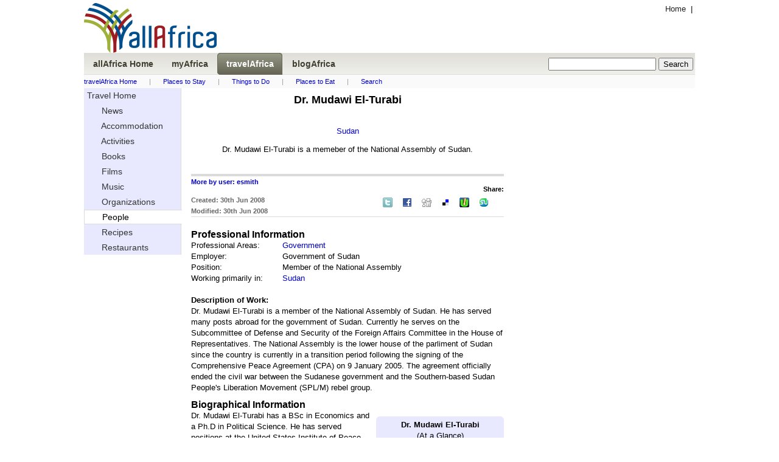

--- FILE ---
content_type: text/html
request_url: http://travel.allafrica.com/view/people/main/id/07PFV-WKbUCoymyg.html
body_size: 4380
content:




<!DOCTYPE html PUBLIC "-//W3C//DTD XHTML 1.0 Transitional//EN" "http://www.w3.org/TR/xhtml1/DTD/xhtml1-transitional.dtd">
<html xmlns="http://www.w3.org/1999/xhtml">
<head>
  <meta http-equiv="Content-Type" content="text/html; charset=iso-8859-1" />
  <meta name="description" content="allAfrica: African news and information for a global audience" />
  <meta name="robots" content="noarchive" />

  <meta name="keywords" content="Africa, news, politics, economy, trade, business, sports, current events, travel, travel, visit africa, plan your trip, tourism, myafrica, People, Music, Accommodations, Films, PhotoEssay, Recipes, Books, Activities, Organization, Restaurants, user contributed content, title, visit " /> 
  <meta name="verify-v1" content="Nyz3DHzqqexLMR9Qu256J9ngVsPzYHmrHx1h81vYdag=" />
  <meta name="verify-v1" content="9aauS1+nV+9B2m0YRwz+Ajo8q0SMk0uXzmx/9MKMoIg=" />
  <title>allAfrica.com: Travel</title>
  <link rel="alternate" title="allAfrica.com Latest News RSS" href="http://allafrica.com/tools/headlines/rdf/latest/headlines.rdf" type="application/rss+xml" />
  <link rel="icon" href="/static/images/structure/favicon.ico" />
  <link rel="shortcut icon" href="/static/images/structure/favicon.ico" />
  <link rel="image_src" href="/static/images/structure/aa-logo.png" />
  <link rel="stylesheet" type="text/css" href="/static/masthead.css?v=20120206" />
  <link rel="stylesheet" type="text/css" href="/static/base.css?v=20120206" />
  <link rel="stylesheet" type="text/css" href="/static/main.css?v=20120206" />
  <link rel="stylesheet" type="text/css" href="/static/myafrica.css?v=20120206" />
  <link rel="stylesheet" type="text/css" href="/static/comment.css?v=20120206" />
  <link rel="stylesheet" type="text/css" href="/static/photoessay-edit.css?v=20120206" />
  <script language="javascript" type="text/javascript" src="/static/js/add_remove.js?v=20120206"></script>
  <script language="javascript" type="text/javascript" src="/static/js/aa-multifile.js?v=20120206"></script>
  <script language="javascript" type="text/javascript" src="/static/js/myafrica/form.js?v=20120206"></script>
  <script language="javascript" type="text/javascript" src="/static/js/myafrica/tinymce/jscripts/tiny_mce/tiny_mce.js?v=20120206"></script>
  <script language="javascript" type="text/javascript" src="/static/js/browser.js?v=20120206"></script>
  <link rel="stylesheet" type="text/css" href="/static/js/corners/niftyCorners.css?v=20120206" media="screen" />
  <script type="text/javascript" src="/static/js/corners/niftycube.js?v=20120206"></script>
<script type="text/javascript" language="JavaScript"><!--
  function CTIsPlayback() {
    try { return parent && parent.WebPlayer; }
    catch(e) { return false; }
  }
  if(!CTIsPlayback() )
    if ( top != self ) {
      top.location.replace(location.href);
    }
--></script>


<script type="text/javascript" language="JavaScript" src="http://partner.googleadservices.com/gampad/google_service.js"></script>
<script type="text/javascript" language="JavaScript">
  GS_googleAddAdSenseService("ca-pub-2420009840005975");
  GS_googleEnableAllServices();
</script>
<script type="text/javascript" language="JavaScript">
  GA_googleAddAttr("Language", "english");
  GA_googleAddAttr("PageType", "Travel-Home");
</script>
<script type="text/javascript" language="JavaScript">
  GA_googleAddSlot( "ca-pub-2420009840005975" , "AllAfrica_Travel-Home_LeaderboardTop" );
  GA_googleAddSlot( "ca-pub-2420009840005975" , "AllAfrica_Travel-Home_Bannermid" );
  GA_googleAddSlot( "ca-pub-2420009840005975" , "AllAfrica_Travel-Home_RightA" );
  GA_googleAddSlot( "ca-pub-2420009840005975" , "AllAfrica_Travel-Home_RightB" );
  GA_googleAddSlot( "ca-pub-2420009840005975" , "AllAfrica_Travel-Home_RightC" );
  GA_googleAddSlot( "ca-pub-2420009840005975" , "AllAfrica_Travel-Home_RightD" );
  GA_googleAddSlot( "ca-pub-2420009840005975" , "AllAfrica_Travel-Home_RightE" );
  GA_googleAddSlot( "ca-pub-2420009840005975" , "AllAfrica_Travel-Home_LeftA" );
  GA_googleAddSlot( "ca-pub-2420009840005975" , "AllAfrica_Travel-Home_LeaderboardBottom" );
</script>
<script type="text/javascript" language="JavaScript">
  GA_googleFetchAds();
</script>

</head>
<body>


<div id="masthead">         
  <a name="top"></a>
  <div id="topleft">
    
<div id="logo">
<a href="http://allafrica.com" target="_blank">
<img src="/static/images/structure/aa-logo.png" alt="allAfrica.com" height="82" width="218" />
</a>
</div>

  </div>
  <div id="topright" class="basic-ninety">

    <div class="left">
      <a class="gray" href="http://allafrica.com">Home</a>
      &nbsp;|&nbsp;
      <a class="gray" href="http://fr.travel.travel.allafrica.com/view/people/main/id/07PFV-WKbUCoymyg.html"></a>
    </div>
    <br/>
    <div id="google_LeaderboardTop" class="google_ad"><!-- open google_LeaderboardTop div --->

<!-- Display Google AdManager Ad for 'AllAfrica_Travel-Home_LeaderboardTop'-->
<script type="text/javascript" language="JavaScript">
  GA_googleFillSlot( "AllAfrica_Travel-Home_LeaderboardTop" );
</script>

</div><!-- close google_LeaderboardTop div --->


  </div>
  <div class="clear"></div>
  

<div id="navbar">
  <span class="inbar">
    <ul style="background:none;">
      <li >
        <a style="color:#403e32;" href="http://allafrica.com">
          <span>allAfrica&nbsp;Home</span>
        </a>
      </li>
      <li >
        <a style="color:#403e32;" href="http://myafrica.allafrica.com/">
          <span>myAfrica</span>
        </a>
      </li>
      <li class="navhome">
        <a style="color:#403e32;" href="http://travel.allafrica.com/">
          <span>travelAfrica</span>
        </a>
      </li>
      <li >
        <a style="color:#403e32;" href="http://blogafrica.allafrica.com/">
          <span>blogAfrica</span>
        </a>
      </li>
      <li style="float: right; margin-right: 3px">


<form method="get" action="/search/index.html" target="_top" name="searchform">

  <input type="hidden" name="language" value="en"/>
  <input type="text" name="keyword" maxlength="255" value="" onchange="document.searchform.submit()"/>
  <input type="hidden" name="_submit" value="Search" />
  <input type="submit" value="Search" />
</form>
</li>


    </ul>
  </span>  
</div>


<div id="travel-links" class="basic-ninety secondary">
    <a class="blue" href="/">travelAfrica Home</a><span class="seperator">|</span><a class="blue" href="/list/accommodations/main/class/index.html">Places to Stay</a><span class="seperator">|</span><a class="blue" href="/list/activities/main/class/index.html">Things to Do</a><span class="seperator">|</span><a class="blue" href="/list/restaurants/main/class/index.html">Places to Eat</a><span class="seperator">|</span><a class="blue" href="/search/">Search</a>
</div>





  <div class="clear"></div>
</div>







        <div class="clear"></div>

<div id="middlecontainer">


<div id="centercolumn">
  <div class="view">
    <div class="picture">
      <div class="float-left">

          <div class="right basic-ninety"></div>
      </div>
      <div>
        <div class="title">Dr. Mudawi El-Turabi</div>

        <br/>
        <p>
          <a class="blue" href="/list/people/main/class/00010116.html">Sudan</a>
        </p>
        <p>
          Dr. Mudawi El-Turabi is a memeber of the National Assembly of Sudan.
        </p>       
        <br/>
      </div>
      <div class="clear"></div>
    </div>
    
 
<div class="toolbox">

  <div class="left">
    <a href="/list/people/main/user/abhpnr.html" >
      More by user: esmith
    </a>
    <div class="date">
      Created: 30th Jun 2008 

      <br/>  
      Modified: 30th Jun 2008 

    </div>
  </div>
  <div class="right">
  
    <!-- share box -->
<div class="share">
<div class="head">Share:</div>
<table>
<tr>
<td class="share_item" style="padding: 3px 7px;"><a href="http://twitter.com/intent/tweet?text=Reading: People%20%3A%20Dr.%20Mudawi%20El-Turabi http://travel.allafrica.com/view/people/main/id/07PFV-WKbUCoymyg.html&related=allafrica,allafricafrench" title="Twitter"  target="_blank"><img src="/img/static/sharebox/twitter.gif" width="16" height="16" title="Share on Twitter" alt="on Twitter" /></a></td>
<td class="share_item" style="padding: 3px 7px;"><a href="http://www.facebook.com/sharer.php?u=http://travel.allafrica.com/view/people/main/id/07PFV-WKbUCoymyg.html&amp;t=People%20%3A%20Dr.%20Mudawi%20El-Turabi" title="Facebook" onclick="window.open( this.href, 'sharer', 'toolbar=0,status=0,width=600,height=600,scrollbars,resizable' ); return false;" target="_blank"><img src="/img/static/sharebox/facebook.gif" width="16" height="16" title="Share Facebook" alt="Facebook" /></a></td>
<td class="share_item" style="padding: 3px 7px;"><a href="http://digg.com/submit?url=http://travel.allafrica.com/view/people/main/id/07PFV-WKbUCoymyg.html&amp;title=People%20%3A%20Dr.%20Mudawi%20El-Turabi" title="Digg This" onclick="window.open( this.href, 'sharer', 'toolbar=0,status=0,width=600,height=600,scrollbars,resizable' ); return false;" target="_blank"><img src="/img/static/sharebox/digg.gif" width="16" height="16" title="Share Digg" alt="Digg" /></a></td>
<td class="share_item" style="padding: 3px 7px;"><a href="http://del.icio.us/post?v=4&amp;noui&amp;jump=close&amp;url=http://travel.allafrica.com/view/people/main/id/07PFV-WKbUCoymyg.html&amp;title=People%20%3A%20Dr.%20Mudawi%20El-Turabi" title="Del.icio.us" onclick="window.open( this.href, 'sharer', 'toolbar=0,status=0,width=600,height=600,scrollbars,resizable' ); return false;" target="_blank"><img src="/img/static/sharebox/delicious.gif" width="14" height="14" title="Share Del.icio.us" alt="Del.icio.us" /></a></td>
<td class="share_item" style="padding: 3px 7px;"><a href="http://muti.co.za/submit?url=http://travel.allafrica.com/view/people/main/id/07PFV-WKbUCoymyg.html&amp;title=People%20%3A%20Dr.%20Mudawi%20El-Turabi" title="Muti" onclick="window.open( this.href, 'sharer', 'toolbar=0,status=0,width=600,height=600,scrollbars,resizable' ); return false;" target="_blank"><img src="/img/static/sharebox/muti.gif" width="16" height="16" title="Share Muti" alt="Muti" /></a></td>
<td class="share_item" style="padding: 3px 7px;"><a href="http://www.stumbleupon.com/submit?url=http://travel.allafrica.com/view/people/main/id/07PFV-WKbUCoymyg.html&amp;title=People%20%3A%20Dr.%20Mudawi%20El-Turabi" title="StumbleUpon" onclick="window.open( this.href, 'sharer', 'toolbar=0,status=0,width=600,height=600,scrollbars,resizable' ); return false;" target="_blank"><img src="/img/static/sharebox/stumbleupon.gif" width="16" height="16" title="Share StumbleUpon" alt="StumbleUpon" /></a></td>
<td class="share_item" style="padding: 3px 7px;">
 <g:plusone size="small" count="false" href="http://travel.allafrica.com/view/people/main/id/07PFV-WKbUCoymyg.html"></g:plusone>
</td>
</tr></table>
</div>


  </div>  
  <div class="clear"></div>                      
</div>


    <div class="section">Professional Information</div>

      <div class="prompt">Professional Areas: </div>
      <a class="blue" href="/list/people/main/class/00010026.html">Government</a>
      <div class="clear"></div>

      <div class="prompt">Employer: </div>
      Government of Sudan
      <div class="clear"></div>
      <div class="prompt">Position: </div>
      Member of the National Assembly
      <div class="clear"></div>


      <div class="prompt">Working primarily in: </div>
      <a class="blue" href="/list/people/main/class/00010116.html">Sudan</a>
      <div class="clear"></div>

      <br/>
      <strong>Description of Work:</strong>
      <br/>
      Dr. Mudawi El-Turabi is a member of the National Assembly of Sudan. He has served many posts abroad for the government of Sudan.  Currently he serves on the Subcommittee of Defense and Security of the Foreign Affairs Committee in the House of Representatives.

The National Assembly is the lower house of the parliment of Sudan since the country is currently in a transition period following the signing of the Comprehensive Peace Agreement (CPA) on 9 January 2005.  The agreement officially ended the civil war between the Sudanese government and the Southern-based Sudan People's Liberation Movement (SPL/M) rebel group.
      <br />
      <!-- End: Professional Information section -->

      <div class="section">Biographical Information</div>

<div class="info-box rounded float-right">
  <div class="name">
    <strong>Dr. Mudawi El-Turabi</strong><br/>(At a Glance)
  </div>
    
  Gender: male<br/>
  Place of Origin: Sudan<br/>
</div>

     Dr. Mudawi El-Turabi has a BSc in Economics and a Ph.D in Political Science. He has served positions at the United States Institute of Peace, the International Institute of Strategic Studies, the Council for the Advance of Arab British Understanding (CAABU) and the Democracy Research Center at Oxford.<br>
     <br />
     <div class="clear"></div>
     <!-- End: Biographical Information section -->

    <br/>
    

    
  </div><!-- /view -->

  <div class="bannermid">
    <div id="google_Bannermid" class="google_ad"><!-- open google_Bannermid div --->

<!-- Display Google AdManager Ad for 'AllAfrica_Travel-Home_Bannermid'-->
<script type="text/javascript" language="JavaScript">
  GA_googleFillSlot( "AllAfrica_Travel-Home_Bannermid" );
</script>

</div><!-- close google_Bannermid div --->

  </div>
    
  


  
  
  <br/>
  
  

  
</div><!--/centrecolumn -->

  <div id="rightcolumn">
    
    <div id="google_right_a" class="google_ad"><!-- open google_right_a div --->

<!-- Display Google AdManager Ad for 'AllAfrica_Travel-Home_RightA'-->
<script type="text/javascript" language="JavaScript">
  GA_googleFillSlot( "AllAfrica_Travel-Home_RightA" );
</script>

</div><!-- close google_right_a div --->

    <div id="google_right_b" class="google_ad"><!-- open google_right_b div --->

<!-- Display Google AdManager Ad for 'AllAfrica_Travel-Home_RightB'-->
<script type="text/javascript" language="JavaScript">
  GA_googleFillSlot( "AllAfrica_Travel-Home_RightB" );
</script>

</div><!-- close google_right_b div --->

    <div id="google_right_c" class="google_ad"><!-- open google_right_c div --->

<!-- Display Google AdManager Ad for 'AllAfrica_Travel-Home_RightC'-->
<script type="text/javascript" language="JavaScript">
  GA_googleFillSlot( "AllAfrica_Travel-Home_RightC" );
</script>

</div><!-- close google_right_c div --->

  </div>
  <div class="clear"></div>
</div>
<div id="leftcolumn">
    <div class="sidemenu">
    <ul>
      <li >
        <a href="/">
        Travel Home
      </a>              
      </li>
      <li >
        <a href="http://allafrica.com/">
&nbsp;&nbsp;&nbsp;&nbsp;&nbsp;        News
      </a>              
      </li>

      <li >
      <a href="/list/accommodations/main/class/">
&nbsp;&nbsp;&nbsp;&nbsp;&nbsp;        Accommodation
      </a> 
      </li>
      <li >
      <a href="/list/activities/main/class/">
&nbsp;&nbsp;&nbsp;&nbsp;&nbsp;        Activities
      </a> 
      </li>
      <li >
      <a href="/list/books/main/class/">
&nbsp;&nbsp;&nbsp;&nbsp;&nbsp;        Books
      </a> 
      </li>
      <li >
      <a href="/list/films/main/class/">
&nbsp;&nbsp;&nbsp;&nbsp;&nbsp;        Films
      </a> 
      </li>
      <li >
      <a href="/list/music/main/class/">
&nbsp;&nbsp;&nbsp;&nbsp;&nbsp;        Music
      </a> 
      </li>
      <li >
      <a href="/list/organization/main/class/">
&nbsp;&nbsp;&nbsp;&nbsp;&nbsp;        Organizations
      </a> 
      </li>
      <li class="active">
&nbsp;&nbsp;&nbsp;&nbsp;&nbsp;        People
       
      </li>
      <li >
      <a href="/list/recipes/main/class/">
&nbsp;&nbsp;&nbsp;&nbsp;&nbsp;        Recipes
      </a> 
      </li>
      <li >
      <a href="/list/restaurants/main/class/">
&nbsp;&nbsp;&nbsp;&nbsp;&nbsp;        Restaurants
      </a> 
      </li>
    </ul>
  </div> 
 

  <br/>
  <div id="google_left_a" class="google_ad"><!-- open google_left_a div --->

<!-- Display Google AdManager Ad for 'AllAfrica_Travel-Home_LeftA'-->
<script type="text/javascript" language="JavaScript">
  GA_googleFillSlot( "AllAfrica_Travel-Home_LeftA" );
</script>

</div><!-- close google_left_a div --->

  <div id="google_left_b" class="google_ad"><!-- open google_left_b div --->

<!-- Display Google AdManager Ad for 'AllAfrica_Travel-Home_LeftB'-->
<script type="text/javascript" language="JavaScript">
  GA_googleFillSlot( "AllAfrica_Travel-Home_LeftB" );
</script>

</div><!-- close google_left_b div --->

</div>


        <div class="clear"></div>
        <div id="footer">
          
<div>
  <p class="navigation center">
  <a href="#top">Top</a>&nbsp;|
  <a href="http://fr.travel.allafrica.com/view/people/main/id/07PFV-WKbUCoymyg.html" target="_blank">Site&nbsp;Fran&ccedil;ais</a>&nbsp;|
  <a href="http://allafrica.com/mobile/" target="_blank">Mobile</a>&nbsp;|
  <a href="http://allafrica.com/whoweare.html" target="_blank">Who&nbsp;We&nbsp;Are</a>&nbsp;|
  <a href="http://allafrica.com/search/" target="_blank">Search</a>&nbsp;<br />| <a href="http://allafrica.com/browser_sethome.html" target="_blank">Make us your home page</a>&nbsp;| <a href="http://allafrica.com/misc/tools/rss.html" target="_blank">RSS</a>&nbsp;
| <a href="http://allafrica.com/misc/forms/general.html?ref=http://travel.allafrica.com/view/people/main/id/07PFV-WKbUCoymyg.html" target="_blank">Contact</a>&nbsp;
| <a href="http://allafrica.com/privacy.html" target="_blank">Privacy</a>&nbsp;
</p>

  <br/>
  <hr size="1px" width="50%"/>
  <div class="copyright"><a class="blue" href="http://allafrica.com/copyright.html">Copyright</a> &copy;  2025 AllAfrica Global Media.</div><div style="text-align: center; font-weight: bold; font-size:90%; margin-bottom: 8px;">AllAfrica - All the Time</div>
  <br/>  
  <hr size="1px" width="50%"/>
  <span class="copy">
    Questions or Comments? <a target="_blank" class="blue" href="http://allafrica.com/misc/forms/general.html?ref=http://travel.allafrica.com/view/people/main/id/07PFV-WKbUCoymyg.html"><u>Contact us</u></a>.
Read our <a class="blue" href="http://allafrica.com/privacy.html"><u>Privacy Statement</u></a>.


  </span>    
  <br/>
  <hr size="1px" width="50%"/>
</div>
<br/>
<div id="google_LeaderboardBottom" class="google_ad"><!-- open google_LeaderboardBottom div --->

<!-- Display Google AdManager Ad for 'AllAfrica_Travel-Home_LeaderboardBottom'-->
<script type="text/javascript" language="JavaScript">
  GA_googleFillSlot( "AllAfrica_Travel-Home_LeaderboardBottom" );
</script>

</div><!-- close google_LeaderboardBottom div --->


        </div>
  </body>
</html>


--- FILE ---
content_type: text/css
request_url: http://travel.allafrica.com/static/masthead.css?v=20120206
body_size: 754
content:
div#masthead {
  font-family: Arial, Geneva, Helvetica, sans-serif;
  font-size: 14px; }

div#masthead .seperator {
  margin: 0 20px;
}

div#masthead .secondary {
  padding: 5px 0; 
  color: #999; 
  display: block;
  background-color: #ffffff;
  background-color: #fafafa;
  margin: 0 0 0 0;
  font-size: 11px;
}

div#masthead select {
  width: 180px;
}

div#masthead div#topleft {
  font: bold 20px verdana;
  float: left; 
  text-align: center; 
}

div#masthead div#topleft .beta {
  vertical-align: super; 
  font-size: 9px;
  color: #777777; 
  text-align: left;}

div#masthead div#topright {
  text-align: left;
  margin: 0;
  padding: 3px 0 0 0;
  float: right;}

div#topright .google_ad {
  float: right;
  margin: 3px 0;}

div#masthead #topright a {
  color: #222;
  text-decoration: none;}

div#masthead #topright a:hover {
  color: blue;
  text-decoration: underline;}



#navbar{
  width:auto;
  margin: 0 0 0 0;
  height:36px;
  background:url(/img/navbar/navbar-bg.png) left top repeat-x;} 

#navbar .inbar{
  display:block;
  height:36px;}
  /* background:url(/img/navbar/right-round.png) right top no-repeat;} */
  
#navbar ul, #navbar ul li{
  border:0px;
  margin:0px;
  padding:0px;
  list-style:none;
  height:36px;
  line-height:36px; } 

#navbar ul{
  background:url(/img/navbar/left-round.png) left top no-repeat;
  border-bottom: 1px solid #fece7b; }

#navbar ul li{
  float:left;
  display:inline-block;
  line-height:36px; }
 
#navbar ul li a{
  color:#403e32;
  color: blue;
  text-decoration:none;
  font-weight:bold;
  display:inline-block; }


#navbar ul li form input{
  display:inline;}


#navbar ul li a span{
  padding:0 15px 0 0;
  height:36px;
  line-height:36px;
  display:inline-block;
  margin-left:15px; }

#navbar .navhome a, #navbar .navhome a:hover{
  background:url(/img/navbar/a-bg.png) left top no-repeat;
  height:36px;
  line-height:36px; }

#navbar .channel a, #navbar .channel a:hover{
  background:none;
  height:36px;
  line-height:36px; }
  
#navbar .navhome a span, #navbar .navhome a:hover span{
  color:#FFFFFF;
  background:url(/img/navbar/span-bg.png) right top no-repeat;
  height:36px;
  line-height:36px; }

#navbar .channel a span, #navbar .channel a:hover span{
  color:blue;
  background:none;
  height:36px;
  line-height:36px; }

#navbar .channel a:hover span{
  color: #403e32; }


#navbar ul li a:hover{
  background:url(/img/navbar/ahover-bg.png) left top no-repeat;
  height:36px;
  line-height:36px;
  border-bottom: 1px solid #fece7b;}

#navbar ul li a:hover span{
  background:url(/img/navbar/spanhover-bg.png) right top no-repeat;
  height:36px;
  line-height:36px;} 


--- FILE ---
content_type: text/css
request_url: http://travel.allafrica.com/static/main.css?v=20120206
body_size: 5890
content:
/* Document overview :
 * 
 * Layout
 * General definitions - p, img, a, &c
 * Common functions - .clear, .left, .float-left, .rounded, &c
 * General widgets - disclaimer, stats, fill, stripe
 * Top navigation
 * Box tool styles
 * Story page styles
 * Story page component styles
 * Index page component styles
 * Left column component styles
 * Right column component styles
 * Page footer
 * Image styles
 * Advert styles
 *
 */

/*
div#leftcolumn,
div#centercolumn,
div#storycolumn,
div#rightcolumn,
div#widecentercolumn,
div#widerightcolumn {
  border: 1px solid red;
}
*/

/* Layout */
body {
  width: 1004px;
  margin: 5px auto;
  font-family: "Arial", sans-serif;
  font-size: 9.5pt;
}
div#leftcolumn {
  position: relative;
  float: left;
  width: 180px;
}
div#middlecontainer {
  position: relative;
  float: right;
  width: 822px;
}
div#middlecontainer div#storycolumn {
  float: left;
  width: 500px; /* 1000-300-180-2*8 -2 */
  margin-right: 8px;
  font-size: 10.5pt;
}
div#centercolumn {
  float: left;
  width: 510px; /* 1000-180-300-2*8 -2 */
  margin: 0 4px;
}
div#rightcolumn {
  float: right;
  width: 300px;
}
div#widecentercolumn {
  float: left;
  width: 510px; /* 1000-180-300-2*8 -2 */
  margin: 0 4px;
}
div#widerightcolumn {
  float: right;
  width: 300px;
}
div#footer {
}


/* positioning ammendments Sept 7, 2010 - Proud */

#top-banner    { left: 10px; top: 0px; left: 0}
#standard-left { top: 170px; text-align: left; left: 0; text-align: left}
#standard-mid  { top: 170px; left: 180px; width: 520px; }
#standard-right{ top: 170px; width: 300px; left: 710px; }
#standard-nav  { position: absolute; top: 120px; left: 0px; height: 50px; text-align: center; width: 1020px }




/* General definitions */
img {
  border: 0;
}
h1 {
  font-size: 12pt;
}
h2 {
  font-size: 11pt;
}
h3 {
  font-size: 10pt;
}
.small,
.smaller {
  font-size: 90%;
}
.large,
.larger {
  font-size: 110%;
}
.verysmall {
  font-size: 75%;
}
a {
  text-decoration: none;
}
a.underline {
  text-decoration: underline;
}

/* Widgets */

/* Common functions */
.clear {
  clear: both;
}
.clear-left {
  clear: left;
}
.clear-right {
  clear: right;
}
.left {
  text-align: left;
}
.right {
  text-align: right;
}
.center {
  text-align: center;
}
.justify {
  text-align: justify;
}
.float-left {
  float: left;
}
.float-right {
  float: right;
}
div.float-right.image {
  margin-left: 10px;
}
div.float-left.image {
  margin-right: 10px;
}

.rounded {
  border-radius: 6px;
  -moz-border-radius: 6px;
  -webkit-border-radius: 6px;
  -khtml-border-radius: 6px;
}
.top-rounded {
  border-top-left-radius: 12px;
  border-top-right-radius: 12px;
  -moz-border-radius-topleft: 12px;
  -moz-border-radius-topright: 12px;
  -webkit-border-top-left-radius: 12px;
  -webkit-border-top-right-radius: 12px;
  -khtml-border-top-left-radius: 12px;
  -khtml-border-top-right-radius: 12px;
}
.left-rounded {
  border-top-left-radius: 6px;
  border-bottom-left-radius: 6px;
  -moz-border-radius-topleft: 6px;
  -moz-border-radius-bottomleft: 6px;
  -webkit-border-top-left-radius: 6px;
  -webkit-border-bottom-left-radius: 6px;
  -khtml-border-top-left-radius: 6px;
  -khtml-border-bottom-left-radius: 6px;
}
.right-rounded {
  border-bottom-right-radius: 6px;
  border-top-right-radius: 6px;
  -moz-border-radius-bottomright: 6px;
  -moz-border-radius-topright: 6px;
  -webkit-border-bottom-right-radius: 6px;
  -webkit-border-top-right-radius: 6px;
  -khtml-border-bottom-right-radius: 6px;
  -khtml-border-top-right-radius: 6px;
}

/* Legacy styles from base.css */
.small-headline {
  font-size: 80%;
}

/* General widgets */
.stripe {
  background-color: #e8f0e0;
}
.fill {
  background-color: #ffffff;
}
.blue {
  color: blue;
}
.black {
  color: black;
}
.bold {
  font-weight: bold;
}
.italic {
  font-style: italic;
}
.underline {
  text-decoration: underline;
}
.no-underline {
  text-decoration: none;
}
div.home_link {
  text-decoration: underline;
}
h1.colored-bar {
  background-color: #fece7b;
  text-align: center;
  padding: 5px;
  margin-top: 0;
}
h1.light-colored-bar {
  background-color: #e8e8ff;
  text-align: center;
  padding: 5px;
  margin-top: 0;
}
div.colored-box {
  background-color: #fece7b;
  padding: 5px 10px;
  margin-bottom: 1em;
  width: 100%;
}
div.light-colored-box {
  background-color: #e8e8ff;
  padding: 5px 10px;
  margin-bottom: 1em;
}
hr.h2-divider {
  width: 60px;
  height: 1px;
  border: 0;
  margin-top: 0;
  margin-bottom: 0;
  background-color:black;
}
.red, 
.error {
  color: red;
}

/* Form layout styles */
form.ordered label.short {
  display:block;
  float:left;
  padding-right:10px;
  text-align:right;
  width:150px;
  clear: both;
}
form.ordered input.text {
  display:block;
  margin-bottom:5px;
  width: 200px;
  float: left;
}
form.ordered .indent {
  margin-left: 160px;
}
form.ordered .required {
  position: relative;
}

/* Equal-height boxes */
/* See, for instance, http://editorial.allafrica.com/sustainable/organizations/ */
div.equalbox {
  display:table;
  border-spacing: 10px;
}
div.equalbox div.row {
  display:table-row;
}
div.equalbox div.row div {
  display:table-cell;
  width: 49%;
}

/* Disclaimer */
div.disclaimer {
  border: 2px solid #C3C8DA;
  margin-bottom: 1em;
}
div.disclaimer p {
  margin: 5px 6px;
}
div#storycolumn div.disclaimer p {
  font-size: 90%;
}
div.disclaimer a {
  color: blue;
}

/* Most read etc. statistics */
div.statistics {
  padding: 0;
  margin: 0;
  margin-bottom: 2em;
  font-size: 95%;
}
div.statistics h1 {
  font-size: 10pt;
}
div.statistics_narrow {
  width: 200px;
}
div.statistics ul.menu {
  list-style: none;
  margin: 1px 0;
  padding: 0;
  cursor: pointer;
}
div.statistics ul.menu li {
  display: inline;
  background-color: #e8f0e0;
  padding: 1px 5px;
  border: 1px solid #fece7b;
  border-bottom: 0;
  font-size: 8pt;
}
div.statistics ul.menu li.active {
  background-color: #FFF;
  border-bottom: 1px solid #FCFCFC;
  background-color: #FCFCFC;
}
div.statistics div.box ol {
  list-style-position: outside;
  margin: 0;
  padding: 2px;
  padding-left: 2em;
  border: 1px solid #fece7b;
  background-color: #FCFCFC;
}
div.statistics div.box ol li {
  font-size: 7pt;
  padding: 2px;
}
div.statistics div.box ol li span.headline {
  font-size: 9pt;
}
div.statistics div.box ol li span.number {
  float: right;
}
div.statistics div.box ol li.more-link {
  font-size: 9pt;
  text-align: right;
  list-style: none;
  font-weight: bold;
}
div.statistics-full div.box ol {
  padding-left: 2.75em;
}
div.statistics-full div.box ol li {
  font-size: 8pt;
}
div.statistics-full div.box ol li span.headline {
  font-size: 10pt;
}
div.statistics-full div.box ol li .story-box-body {
  font-size: 8pt;
}
div.statistics-full ul.menu {
  margin: 3px;
  margin-left: 0;
  cursor: default;
}
div.statistics-full ul.menu li {
  padding: 1px 5px;
  border-bottom: 0;
  font-size: 10pt;
}

/* calendar widget */

div.calendar table tr td {
  padding: 2px;
  text-align: right;
}

div.calendar table tr th {
  text-align: center;
}

div.mini {
  font-size: 7pt;
  padding: 2px;
  text-align: right;
}

div.calendar table {
  border-spacing: 0;
  border: 1px solid #d0d0d0;
  margin: 2px;
  padding: 1px;
}

div.calendar table tr td.existing {
/*  border: 1px solid #0000ff; */
}

div.calendar table tr td.active {
  background-color: #E8F0E0;
}


/* Top Navigation */
div.navigation {
  margin: 15px auto;
}
div.navigation div#topnav {
  text-align: center;
  margin: 0;
  padding: 0;
}
div.navigation div#topnav span {
  margin: 0 1px;
  padding: 8px;
  background-color: #DBDBDB;
  text-align: center;
/*  font-size: 9.5pt; */
}
div.navigation div#topnav a {
  font-weight: bold;
  text-decoration: none;
  color: #0000EE;
}

/* add_remove.js */

div.add_remove span input,
div.add_remove span select {
  margin-left: 120px; /* IE needs 122 */
  margin-bottom: 5px;
}
div.add_remove span.first input,
div.add_remove span.first select {
  margin-left: 0;
  margin-top: 5px;
}
div.add_remove span span {
  margin-left: 5px;
  vertical-align: middle; /* IE */
}
div.add_remove label {
  float: left;
  margin-bottom: 5px;
  margin-top: 5px;
  margin-right: 20px;
  text-align: right;
  width: 100px;
  clear: both;
}

/* aa-multifile.js */
div.multifile label {
  float: left;
  margin-bottom: 5px;
  margin-top: 5px;
  margin-right: 20px;
  width: 100px;
  text-align: right;
}
div.multifile input {
  display: block;
  margin-bottom: 5px;
  margin-top: 5px;
  padding-left: 2px;
  width: 250px;
}
div.multifile ul#files_list {
  margin:  5px 40px;
}
div.multifile ul#files_list li {
  padding: 1px 0;
  clear: both;
}
div.multifile ul#files_list li .file_element {
  padding-right: 5px;
}
div.multifile ul#files_list li .delete_element {
  padding: 1px;
  background-color: #FFFFFF;
  float: right;
  border: 1px solid grey;
  cursor: pointer;
}

/* resources */
div.resource {
  background-color: #FAFAFA;
  border: 1px solid #FECE7B;
  padding: 5px 10px;
  margin-bottom: 1em;
}
div.resource ul {
  padding: 0;
}

/* Box tool styles */

div.boxes {
  margin-bottom: 6px;
}
div.boxes.wide-narrow {
}
div.boxes.narrow-wide {
}
div.boxes.four-even {
}
div.boxes.three-even {
}
div.boxes.two-even {
}

div.boxes>div.column {
  border: 1px dotted black;
  border: 0;
  padding: 2px 4px 6px 4px;
}

div.boxes>.column.wide {
  padding-left: 2px;
  padding-right: 2px;
}
div.boxes>.column.narrow {
  padding-left: 2px;
  padding-right: 2px;
}

div.boxes.wide-narrow-medium .column.wide {
  padding-left: 0;
  padding-right: 4px;
}
div.boxes.wide-narrow-medium .column.narrow {
  padding-left: 4px;
  padding-right: 4px;
}
div.boxes.wide-narrow-medium .column.medium {
  padding-right: 0;
  padding-left: 4px;
}


div.boxes.wide-narrow>.wide {
  padding-left: 0;
}
div.boxes.narrow-wide>.narrow {
  padding-right: 0;
}
div.boxes.wide-narrow>.narrow {
  padding-left: 0;
}
div.boxes.narrow-wide>.wide {
  padding-right: 0;
}



div.boxes .column.wide {
  width: 320px;
}
div.boxes .column.narrow {
  width: 180px;
}
div.boxes.two-even .column {
  width: 245px;
}
div.boxes.three-even .column {
  width: 165px;
}
div.boxes.four-even .column {
  width: 125px;
}
div.boxes.four-free .column {
/*  width: auto; */
}
div.boxes.four-free .float-left .column {
  margin-right: 8px;
}
div.boxes.four-free .float-right .column {
  margin-left: 8px;
}




div.lcr {
  width: 1020px;
}

.lcr div.boxes {
  width: 1020px;
}

.lcr .boxes .column.wide {
  width: 710px;
}

.lcr .boxes .column.narrow {
  width: 300px;
}
.lcr .boxes.two-even .column {
  width: 500px;
}
.lcr .boxes.three-even .column {
  width: 335px;
}
.lcr .boxes.four-even .column {
  width: 252px;
}

.lcr .boxes.wide-narrow-medium .column.wide {
  width: 410px;
}
.lcr .boxes.wide-narrow-medium .column.narrow {
  width: 250px;
}
.lcr .boxes.wide-narrow-medium .column.medium {
  width: 340px;
}









div.cr {
  width: 830px;
}

.cr div.boxes {
  width: 830px;
}

.cr .boxes .column.wide {
  width: 575px;
}
.cr .boxes .column.narrow {
  width: 245px;
}

.cr .boxes.two-even .column {
  width: 407px;
}
.cr .boxes.three-even .column {
  width: 276px;
}
.cr .boxes.four-even .column {
  width: 205px;
}

.cr .boxes.wide-narrow-medium .column.wide {
  width: 325px;
}
.cr .boxes.wide-narrow-medium .column.narrow {
  width: 200px;
}
.cr .boxes.wide-narrow-medium .column.medium {
  width: 285px;
}




div.boxes.three-even>div.column {
  padding-left: 0;
  padding-right: 2px;
}
div.boxes.three-even>div.column+div.column {
  padding-left: 4px;
  padding-right: 4px;
}
div.boxes.three-even>div.column+div.column+div.column {
  padding-left: 2px;
  padding-right: 0;
}
div.boxes.four-even>div>.column {
  margin-right: 2px;
}
div.boxes div.clear {
  width: 0;
  height: 0;
  border: 0;
  margin: 0;
  padding: 0;
}
div.boxes h1 {
  font-size: 13.5pt;
  margin: 0 0 6px 0;
  font-weight: normal;
  border-bottom: 1px solid #999999;
  border-top: 1px solid #999999;
}
div.boxes h2 {
  margin: 0 6px 4px 4px;
  border-bottom: 1px solid #D3D3D3;
  border-top: 1px solid #D3D3D3;
}
div.boxes p {
  margin: 10px 0 12px 0;
}
div.boxes div.more {
  font-size: 95%;
  margin-top: -8px;
  margin-bottom: 4px;
}
div.boxes div.more span.arrow {
  font-size: 110%;
  padding-left: 2px;
}
div.boxes div.rotate {
  margin-bottom: 1em;
}
div.boxes p.photo-credit,
div.boxes p.credit {
  margin: 2px 0;
  margin: 0;
}
div.boxes p.caption {
  margin: 3px 0 5px 0;
  margin: 0 0 2px 0;
}
div.boxes div.related_links {
  margin: 4px auto 10px auto;
}
div.boxes div.related_links h2 {
  border: 0;
  font-size: 9pt;
}
div.boxes .one-even div.related_links,
div.boxes .wide div.related_links {
  width: 90%;
}
div.boxes div.related_links.plain {
  background: none;
}
div.boxes  div.related_links.plain h2 {
  text-align: left;
}
div.boxes  div.related_links.plain ul {
  list-style-position:inside;
  list-style-type:square;
  border: 0;
}
div.boxes  div.related_links ul li {
}
div.boxes div.spotlight {
  width: 90%;
  margin: 0 auto 3px auto;
}
div.boxes .narrow div.spotlight {
  width: 100%;
}
div.boxes div.spotlight h2 {
  font-size: 90%;
  padding: 3px;
  border: 0;
}
div.spotlight h2.bottom_label {
  border-top: 0;
}
div.boxes div.spotlight ul li {
}
div.boxes .video .float-left {
  margin-right: 5px;
}
div.boxes .video .float-right {
  margin-left: 5px;
}

/* Listing boxes */
div.boxes.listing-2-even>.column {
  width: 48%;
}
div.boxes.listing-3-even>.column {
  width: 31%;
}
div.boxes.listing-4-even>div>.column {
  width: 24%;
}

/* Rotating image */
div.rotate .thumb_bar {
  margin-top: -2px;
}
div.rotate .thumb {
  border: 2px solid transparent;
  margin-bottom: 1px;
}
div.rotate .thumb_border {
  border-color: #fece7b;
}
div.rotate h1 {
  padding: 0 4px;
}

div.colored-box h1,
div.light-colored-box h1 {
  border: 0;
  margin: 0;
  font-weight: bold;
  margin-bottom: .2em;
}
/* Listing grid */
div.list-grid {
  font-size: 90%;
  margin: 4px 0;
}

/* Index page styles */
p.story-box-body {
  margin: 6px 0pt 0pt;
  text-indent: 10px;
}
p.search-engine {
  color: #ffffff;
  font-size: 0pt;
}

/* spotlight grid */

 table.spotlight-grid {
  margin: 0;
  border: 0;
  padding: 0;
  background-color: #fafafa;
}
.spotlight-grid td {
  position: relative;
  vertical-align: top;
  background-color: #fefefe;
  border: 1px solid #e8f0e0;
  padding: 0;
}
.spotlight-grid td div {
  position: relative;
  top: 0px;
} 
.spotlight-grid td li {
  font-size: 7pt;
  list-style-type: none;
  margin-bottom: 4px;
}
.spotlight-grid td ul {
  padding: 0 0 0 4px;
  margin: 0;
}
.spotlight-grid a {
  color: #10579F;
  text-decoration: none;
  font-weight: bold;
}
.spotlight-grid a:hover {
  color: #1476DA;
}
.spotlight-grid h4 a:hover,
.spotlight-grid a.more:hover {
  color: #cd0215;
}
.spotlight-grid a.more {
  margin-left: 4px;
}
.spotlight-grid h4 {
  margin: 0;
  border-bottom: 1px dotted #b0c0b0;
  padding-bottom: 6px;
  margin-bottom: 6px;
  width: 95%;
}
.spotlight-grid .credit {
  color: #999999;
  white-space: nowrap;
  font-style: italic;
  font-size: 85%;
}



/* Story page styles */
h1.headline {
  font-size: 12pt;
  text-align: center;
}
p.publisher.text+h1.headline {
  margin-top: 0;
}
p.page_indicator {
  margin: 0;
}
p.publisher {
  margin: 0;
  font-weight: bold;
  margin-bottom: 5px;
}
.extra {
  font-size: 90%;
  font-weight: normal;
}
p.kindofstory {
  margin: 0;
  font-variant: small-caps;
}
p.date {
  margin: 0;
  float: right;
}
p.dateposted {
  margin-top: 0;
  margin-left: 0;
  margin-right: 0;
  font-size: 90%;
}
p.reporter {
  margin: 0;
  float: left;
}
p.dateline {
  margin: 0;
}
div.pager {
  float: right;
  background-color: #e8f0e0;
  border: 1px solid black;
  padding: 4px 0;
  margin-bottom: 1em;
}
div.pager span {
  padding: 4px;
}
div.pager span.count {
  background-color: #e0e0e0;
}
#storycolumn hr {
  border: 0;
  height: 1px;
  color: #808080;
  background-color: #808080;
}
#storycolumn hr.thin {
/*  margin: 0; */
  background-color: #BBB;
  color: #BBB;
}

/*  Story page insets */
div#story-mid .leftinset,
div#storycolumn .leftinset {
  margin-right: 5px;
  margin-bottom: 3px;
  float: left;
  font-size: 90%;
}
div#story-mid .rightinset,
div#storycolumn .rightinset {
  margin-left: 5px;
  margin-bottom: 3px;
  float: right;
  font-size: 90%;
}
/* No alignment specified in component */
div#story-mid .inset,
div#storycolumn .inset {
  margin-right: 5px;
  margin-bottom: 3px;
  float: left;
  font-size: 90%;
}
div#story-mid div.story_inset.profile,
div#story-mid div.story_inset.photoessay,
div#storycolumn div.story_inset.profile,
div#storycolumn div.story_inset.photoessay {
  border: 1px solid gray; 
  margin: 5px 10px 5px 10px;
}
div#storycolumn .narrow {
  width: 180px;
}
div#storycolumn .wide {
  width: 320px;
}

/* Article tools inset */
div.article-tools {
  font-size: 90%;
  margin: 5px 0;
}
div.article-tools div.banner {
  margin-bottom: 5px;
}
div.article-tools div.tools {
  border: 2px solid #829DFF;
  padding: 4px;
  margin-bottom: 5px;
}
div.article-tools div.tools.long {
  padding: 0 5px;
}
div.article-tools div.tools p {
  margin: 12px 0;
  padding: 0;
}
div.article-tools div.tools ul { 
  list-style: none;
  padding: 0;
  margin: 0;
}
div.article-tools div.tools ul li { 
  display: inline;
  list-style: none;
  line-height: 125%;
}
div.article-tools div.tools ul li span.sep { 
  padding: 0 4px;
}
div.article-tools div.tools a {
  text-decoration: underline;
}
/* share box */
div.article-tools div.share {
  border: 2px solid #FFBD4B;
  padding: 4px;
}
div.article-tools div.share div.head {
  text-align: left;
  margin-bottom: 4px;
}
div.article-tools div.share ul {
  list-style: none;
  padding: 0;
  margin: 0;
}
div.article-tools div.share ul li {
  list-style: none;
  padding: 3px 7px;
  display: inline;
  padding: 3px;
}
div.article-tools div.share ul li img {
  vertical-align: middle;
  margin-right: 2px;
}
.share_item {
  padding: 3px 7px;
}
p.topic-comment {
  text-align: center;
  font-weight: bold;
  margin: 4px 0;
}
/* Story page components */

/* Google search bar */
div.story-search {
  margin-bottom: .5em;
}
div#storycolumn div.story-search {
  width: 320px;
  float: left;
  width: 520px;
}
div.story-search div.googlesearch div.choose {
  float:left;
}
div.story-search div.googlesearch div.search-input {
  margin: 0 4px;
  float: left;
  padding: 10px;
}
div.story-search div.googlesearch div.search-input input {
}
div.story-search div.googlesearch div.search-input input.query {
  width: 200px;
}
div.story-search div.subscriber {
  padding-top: 5px;
  text-align: center;
  font-weight: bold;
  clear: both;
}
div.story-search div.subscriber a {
  text-decoration: underline;
}

/* Country/topic drop-down */
/* Wide - story pages */
div.wide-country-dropdown {
  background-color: #FECE7B;
  padding: 4px;
  text-align:center;
  margin-bottom: .5em;
}
div#storycolumn div.wide-country-dropdown {
  width: 320px;
  float: left;
}
div.wide-country-dropdown div.instructions {
  font-size: 90%;
  font-weight: bold;
}
div.wide-country-dropdown select {
  font-size: 80%;
  margin-top: 4px;
}
div.wide-country-dropdown input {
  color: blue;
  background-color:transparent;
  border: 0;
  margin: 0;
  padding: 0;
  font-weight: bold;
}
/* Narrow - index pages */
div.narrow-country-dropdown {
  margin: 0;
  border: 0;
  margin-bottom: 1em;
  background-color: #FECE7B;
  padding: 5px;
}
div.narrow-country-dropdown p {
  margin: 0;
  padding: 2px 0;
}
div.narrow-country-dropdown select {
  margin: 2px 0;
  width: 70%;
}
div.narrow-country-dropdown input {
  border: 0;
  margin: 0;
  padding: 2px 0;
  background-color: transparent;
  font-weight: bold;
  color: blue;
}
div#rightcolumn div.narrow-country-dropdown {
}
div#rightcolumn div.narrow-country-dropdown input {
}
div#rightcolumn div.narrow-country-dropdown select {
  width: 190px;
}
div#standard-right div.narrow-country-dropdown select {
  width: 190px;
}
div#storycolumn div.narrow-country-dropdown {
  float: right;
  margin-bottom: .5em;
  width: 240px;
}
div#storycolumn div.narrow-country-dropdown form {
  margin: 0;
  padding: 0 0 4px 6px;
}
div#storycolumn div.narrow-country-dropdown select {
  font-size: 100%;
}

/* Disclaimer */
div#storycolumn div.disclaimer {
}

/* Relevant links inset */
div.relevant-inset {
  border: 1px solid black;
  width: 160px;
  margin-bottom: 5px;
  float: right;
  margin-left: 5px;
}
div.relevant-inset h2.head {
  border-bottom: 2px solid black;
  text-align: center;
  font-size: 9pt;
  padding: 2px;
  margin: 0;
}
div.relevant-inset ul {
  list-style: none;
  padding: 2px 4px;
  margin: 0;
}
div.relevant-inset ul li {
  font-weight: bold;
  text-align: center;
}
div.relevant-inset.story-group {
  width: 200px;
}
div.relevant-inset.wide-story-group {
  width: auto;
  float: none;
  margin: 0 0 6px;
}
div.relevant-inset.wide-story-group h2 {
  font-size: 10pt;
}
div.relevant-inset.story-group ul,
div.relevant-inset.wide-story-group ul {
  list-style: none;
  margin: 0;
  padding: 0;
}
div.relevant-inset.story-group ul li,
div.relevant-inset.wide-story-group ul li {
  text-align: left;
  padding: 2px 4px;
}
div.relevant-inset.wide-story-group ul li {
  font-weight: normal;
  padding: 3px 5px;
  font-size: 90%;
}
div.relevant-inset.wide-story-group ul li span.country {
  font-weight: bold;
}


/* Index page components */

/* Top headlines */
div.topheadlines {
  clear:both;
}
div.topheadlines ul li.date {
  font-weight: bold;
  padding: 10px 5px;
}
div.topheadlines ul li .date {
  font-weight: bold;
}
div.topheadlines ul li .country {
  font-weight: bold;
}
div.topheadlines ul li .publisher {
}
div.topheadlines ul li .blurb {
  margin-bottom: 1em;
}
div.thl div.t_nav {
  text-align: center;
  margin: 0 20px;
}
div.thl div.t_nav span {
  width: 16%;
  float: left;
  padding: 2px 0;
}
div.thl div.b_nav {
  list-style: none;
  border: 0;
  font-size: 90%;
}
div.thl div.b_nav span {
  padding: 5px 15px 5px 0;
}
div.thl div.b_nav span.list {
  display: block;
  margin-left: 120px;
}

/* Sponsored headlines */
div.sponsored_headlines {
  border: 1px solid #000000;
  margin-bottom: 1em;
}
div.sponsored_headlines h2 {
  background-color:#E8E8FF;
  margin:0pt;
  padding:4px;
  font-size: 9pt;
  text-align:center;
}
div.sponsored_headlines ul {
  margin: 0;
  padding: 0;
  list-style: none;
}
div.sponsored_headlines ul li {
  border-top: 1px solid #000000;
  padding: 5px 5px;
}


/* Center, Left and Right Columns */

/* Center column */

/* General box in center */
div.centerbox {
  background-color: #fece7b;
  margin-bottom: 1em;
}
div.centerbox h2 {
  font-size: 9pt;
  margin: 0;
  padding: 5px;
  text-align: center;
  position: relative; /* Fix FF2 and rounded corners */
}
div.centerbox ul {
  list-style: none;
  padding: 0;
  margin: 0;
  border: 1px solid #fece7b;
  background: #FFF;
}
div.centerbox h2 + ul {
  border-top: 0;
}
div.centerbox ul li {
  padding: 5px;
}

/* Header (biztech pages) */
div.header {
  padding: 6px;
  text-align: center;
  margin-bottom: 1em;
}
div.header h1 {
  margin: 4px;
  text-align: center;
  font-size: 12pt;
  color: #FFF;
}
div.header h1 a {
  color: #FFF;
}
div.header h1.bg {
  color: #fece7b;
  background-color: #FFF;
  display: inline;
}
div.header h1.bg a {
  color: #fece7b;
}

/* Recent comments */
div.recent-comments {
  border: 1px solid #000000;
  margin-bottom: 1em;
}
div.recent-comments h2 {
  background-color:#E8E8FF;
  margin:0pt;
  padding:4px;
  font-size: 11pt;
  text-align:center;
}
div.recent-comments ul {
  margin: 0;
  padding: 0;
  list-style: none;
}
div.recent-comments ul li {
  border-top: 1px solid #000000;
  padding: 5px 5px;
}
div.recent-comments ul li span.count {
}
div.recent-comments span.country {
  font-weight: bold;
}

/* Left bar styles */

/* General leftbox */
div.leftbox {
  background-color: #fece7b;
  margin-bottom: 2em;
  width: 160px;
  font-size: 8pt;
  margin: 0 auto 2em auto;
}
div.leftbox h2 {
  font-weight: normal;
  margin: 0;
  padding: 1px;
  text-align: center;
  position: relative; /* Fix FF2 and rounded corners */
}
div.leftbox ul {
  list-style: none;
  margin: 0;
  padding: 0;
  background-color: #E8F0E0;
  border: 1px solid #fece7b;
  border-top: 0;
}
div.leftbox ul li {
  padding: 0 8px;
}

/* Topics */
div.topics {
  width: 160px;
  margin: 5px auto 15px auto;
  font-size: 8pt;
}

div.topics a {
  color: blue;
}

div.topics ul {
  padding-left: 1em;
/*  margin-left: 5em; */
  text-indent: -1em;
}

/* Relevant links - left */
div.left-relevant {
}
div.left-relevant ul li {
  padding: 0 5px;
}

/* Regions box */
div.regions {
}

/* Who We Are */
div.whoweare {
}

/* Foundation */
div.foundation {
}

/* Resources */
div.resources ul li {
  padding: 2px 8px;
}
/* Left spotlight box */
div.leftbox.spotlight ul li {
  padding: 2px 8px;
}

/* Right column components */

/* General rightbox */
div.rightbox {
  background-color: #fece7b;
  margin-bottom: 2em;
}

div.top-square {
  background-color: #ffffff;
}

div.rightbox h2 {
  font-weight: normal;
  margin: 0;
  padding: 1px;
  text-align: center;
  position: relative; /* Fix FF2 and rounded corners */
}
div.rightbox .label {
  font-variant: small-caps;
  margin: 3px 0;
  font-weight: bold;
  text-align: left;
  font-size: 11pt; 
}
div.rightbox .left {
  text-align: left;  
}

div.rightbox .center {
  text-align: center;  
}
 
div.rightbox ul {
  list-style: none;
  margin: 0;
  padding: 0 8px;
  background-color: #E8F0E0;
  border: 1px solid #fece7b;
}


div.rightbox ul li {
  padding: 5px 5px;
}
/* Upcoming events */
div.upcoming {
}
div.upcoming ul {
  padding: 0;
}
div.upcoming ul li {
  padding: 5px;
}
div.upcoming ul li .date {
  float: left;
}
div.upcoming ul li .event {
  display: block;
  margin-left: 4em;
}

/* At a Glance */
div.ataglance {
}
div.ataglance h2 {
  font-size: 8pt;
}
div.ataglance ul {
  padding: 0;
}
div.ataglance ul li {
  padding: 2px 5px;
}

div.google-search {
  margin-bottom: 1em;
  background-color: #fece7b;
  padding: 5px;
}
div.google-search div.choose {
  font-size: 90%;
  float: left;
  margin-right: 5px;
}
div.google-search div.choose input {
  margin: 4px 2px;
}
div.google-search div.search-input {
  float: right;
}
div.google-search div.search-input input {
}
div.google-search div.search-input input#sbi {
  width: 145px;
}
div.google-search div.search-input input#sbb {
}
div.old-search {
  text-align: center;
}
div.old-search input {
  text-align: left;
}
div.old-search input.button {
/*  color: blue;
  background-color:transparent;
  border: 0;
  margin: 0;
  padding: 0; */
  font-size: 80%;
  font-weight: bold;
}

/* Center spotlight */
div.centerbox.spotlight h2 {
}
div.centerbox.spotlight ul {
}
/*
div.centerbox.spotlight span.country {
  font-weight: bold;
}
*/
/* Spotlight */
div.spotlight ul {
  padding: 0;
}
div.spotlight ul li {
  padding: 5px 5px;
}
div.spotlight span.country {
  text-decoration: underline;
}

/* Page footer */
div.bottom {
  margin-top: 1em;
  text-align: center;
}
div#storycolumn div.bottom {
  font-size: 90%;
}
div.bottom .navigation {
  font-weight: bold;
}
div.bottom .navigation a {
  color: #0000EE;
}
div.bottom .copyright {
  margin-bottom: 1em;
}

/* Image styles */

p.caption {
  clear: both;
  margin: 3px 0 5px 0;
  font-style: italic;
}
p.photo-credit,
p.credit {
  font-size: 90%;
  margin: 2px 0;
  text-align: right;
}

/* Publisher, source, whoweare pages */
div.sources p {
  margin-top: 2px;
  margin-bottom: 2px;
}

/* Advertising styles */

.google_ad {
  text-align: center;
  margin-bottom: 2em;
}
div#storycolumn .google_ad {
  margin-bottom: 10px;
}
div#rightcolumn .google_ad,
div#widerightcolumn .google_ad,
div#standard-right .google_ad {
  text-align: right;
}
.float-left.google_ad {
  margin-right: 10px;
}
.float-right.google_ad {
  margin-left: 10px;
}
#google_leaderboard {
  float: right;
  position: relative;
}
.adx_mini {
  border: 1px solid gray;
}
.adx_mini h1 {
  font-size: 9pt;
  padding-left: 5px;
  padding-right: 5px;
  text-decoration: underline;
}
.adx_mini p {
  font-size: 80%;
  padding-left: 5px;
  padding-right: 5px;
}
.adx_mini a {
  text-decoration: underline;
}
#rightcolumn .adx_mini,
div#standard-right .adx_mini {
  width: 180px;
}
#widerightcolumn .adx_mini {
  width: 300px;
}


/* Pagination */
div.pagination {
  text-align: center;
  margin: 0 auto;
}

div.pagination ul {
  padding: 0;
  margin: 0;
  white-space:nowrap;
  list-style-type: none;
  width: 100%;
  text-align: center;
}
div.pagination ul li {
  list-style-type: none;
  display: inline;
  text-align: center;
  margin: 0 1px;
}

div.pagination ul li a {
  padding: 3px 6px;
}
div.pagination ul li a:link, 
div.pagination ul li a:visited {
  text-decoration: none;
}
div.pagination ul li a:hover {
  text-decoration: none;
}

div.pagination .active {
  font-weight: bold;
  padding: 3px 8px;
}



--- FILE ---
content_type: text/css
request_url: http://travel.allafrica.com/static/myafrica.css?v=20120206
body_size: 4019
content:
/* Page Design */

div#masthead div#topleft {
  font: bold 20px verdana;
  float: left; 
  text-align: center;
}

div#masthead div#topleft .beta {
  vertical-align: super; 
  font-size: 9px;
  color: #777777; 
  text-align: left;}


div.navigation div#topnav {
  padding: 0 0 5px 0;
}


div#middlecontainer {
  position: relative;
  float: right;
  width: 842px; /* 1004 - (300 + 2) */
  font-family: Arial, Geneva, Helvetica, sans-serif;
  font-size: 14px;
  
}

div#leftcolumn {
  width: 160px;
  border-top: 1px solid #dbdbdb;
  text-align: left;
  font-family: Arial, Geneva, Helvetica, sans-serif;
  font-size: 14px;
}

div#centercolumn {
  float: left;
  width: 524px;  /* 824 - 300 */
  margin: 0 4px;
  text-align: left;
  font-size: 90%;
}


div#rightcolumn {
  margin-left: -300px;
  display: block;
  font-size: 90%;
}
div#rightcolumn div.google_ad {
  margin: 10px 0;
}

div#footer {
  text-align: center;
  padding-top: 10px;
  font-family: Arial, Geneva, Helvetica, sans-serif;
  font-size: 14px;     
}  


div.actionbar {
  text-align:left;
  margin: 5px 0;
  font-size: 12px;
}
div.actionbar .action {
  padding: 0 5px;
  text-transform: uppercase;
}

div.header {
  margin: 0 0 5px 0;
  padding: 5px;   
  background-color: #ffffff;
  line-height: 120%; 
  color: #333333;
  text-align: left;
  font-size: 90%;
  vertical-align: center;
}

div.shaded {
  background-color: #e8e8ff;
}

div .bannermid {
  display: table; 
  margin: 5px auto;
  float: none;
}

div .countries {
  background-color: #e8e8ff;
  border-top: 1px solid #dbdbdb;
  margin: 10px 0;
  padding: 5px;
  width: 520px;
  display: block;
}

div .flash-map {
  background-color: #ffffff; 
  border: 1px solid #dbdbdb;
  text-align: left;
  padding: 0 5px;
  display: block;
}

/* Rotating Image Set */
div .rotating_images {
  text-align: left;
}

/* Boxes */
div .featured_boxes {
}

div .featured_boxes p {
}

div .featured_boxes h3 {
 text-align: left; 
}

div .featured_boxes .more {
 text-align: right;
 font-style: italic;
 font-weight: bold;
 font-size: 100%;
}

div.featured_boxes div.culture div.boxes  {
  width: 171px; /* (524-3*3 )/3 */
  float: left;
  margin-right: 3px;
}


div.featured_boxes div.boxes div.column {
  border: 1px dotted #dbdbdb;
  height: 190px;
  overflow: hidden;
  margin-top: -1px; /* */
  text-align: center;  
}

div.featured_boxes div.culture div.boxes div.column {
  height: 190px;
  text-align: center; 
}
div.featured_boxes div.boxes div.heading {
  font-size: 100%;
  font-weight: bold;
}

div.featured_boxes div.boxes div.picture {
  overflow: hidden; 
  display: block; 
  height: 120px;
}

div.featured_boxes div.boxes div.title {
  font-size: 14px; 
}

div.featured_boxes div.boxes div.tags {
  font-style: italic; 
}

div.featured_boxes div.boxes div.icon {
  float: right;
}

div.featured_boxes div.boxes div.blurb {
  color: #333333;
  text-align: left; 
}


/* mainlist -- featured */
div.row {
  display: block;
  margin: 0 0 10px 0;
  text-align: center;
  font-size: 90%       
}

div.row div.featured_boxes {
  width: 100%;
}

div.row div.boxes {
  border: 1px dotted #dbdbdb;
  width: 163px;
  float: right;
  height: 180px;
  vertical-align: top;
  margin: 0 1px;
  overflow: hidden;
}
div.row div.boxes div.column {
  display: block;
  border: none;
  height: none;
  overflow: hidden;  
}


/* List */
div .list {
  line-height: 150%;
}

div.list div.boxes div.column {
  border: 1px solid #dbdbdb;
  height: 120px;
  overflow: hidden;
}

div.list div.boxes div.heading {
  font-weight: bold;
}

div.lists div.boxes div.picture {
  overflow: hidden; 
  display: block; 
  height: 90px;
  margin: 5px;
}

div.list div.boxes div.title {
  font-weight: bold; 
}

div.list div.boxes div.tags {
  font-style: italic;
}

div.list div.boxes div.icon {
  float: left;
}

div.list div.boxes div.blurb {
  color: #333333;
  text-align: left; 
}


/* Related Box */
div.relatedbox {
  background-color: #fece7b;
  margin-bottom: 2em;
}
div.relatedbox h2 {
  font-weight: normal;
  margin: 0;
  padding: 1px;
  text-align: center;
  position: relative; /* Fix FF2 and rounded corners */
  font-size: 14px;
}

div.relatedbox div.center div.boxes {
  background: #ffffff;
  margin: 0;
  border: 1px solid #fece7b;
}

div.relatedbox div.right div.boxes {
  margin: 0 1px;
  background: #ffffff;
  border-bottom: 1px solid #fece7b;
}

div.relatedbox div.center div.boxes div.column {
  border-left:1px solid #fece7b;
  height: 210px;
  overflow: hidden;
  background: #ffffff;
  margin: 0;
  line-height: 120%;
  font-size: 12px;
}

div.relatedbox div.center div.one-even div.column {
  border-left:1px solid #fece7b;
  height: auto;
  overflow: none;
}


div.relatedbox div.right div.boxes div.column {
  width: 100%;
  border:none;
  display: table;
  margin: 0;
  text-align: left;
}

div.relatedbox div.center div.boxes div.heading {
  height: 25px;
  vertical-align: center;
  line-height: 100%;
  font-weight: bold;
  font-size: 90%;
}
div.relatedbox div.right div.boxes div.heading {
  font-weight: bold;
}

div.relatedbox div.center div.boxes div.picture {
  overflow: hidden; 
  display: block; 
  height: 120px;
  margin: 2px auto;
}
div.relatedbox div.center div.one-even div.picture {
  overflow: none; 
  display: block; 
  height: auto;
}

div.relatedbox div.right div.boxes div.picture {
  display: inline;
  margin: 0 2px;
  float: left;
}

div.relatedbox div.center div.boxes div.title {
  font-weight: normal;
  margin: 0 5px;
}
div.relatedbox div.right div.boxes div.title {
  font-weight: bold;
}

div.relatedbox div.center div.boxes div.tags {
  font-style: italic; 
}
div.relatedbox div.right div.boxes div.tags {
  font-style: italic;
}

div.relatedbox div.center div.boxes div.tags {
  color: #333333;   
}
div.relatedbox div.more {
  text-align: right;
  padding: 5px 0;
  background-color: #ffffff;
  font-size: 90%;
  font-weight: bold;
}
/* End: related box */

/* Breadcrumbs */
.breadcrumb {
  width: 100%;
  margin: 10px 0 0 0 0;
}

.breadcrumb ul {
  border-bottom: 1px solid #dbdbdb;
  text-align: left;
  margin: 0px;
  padding: 0px;
  font-weight: bold;   
  list-style-type: none;
  padding: 4px 0px;
}

.breadcrumb li.segment { 
  display: inline;
  background-color: #dbdbdb;
  padding: 4px 4px;
}

.breadcrumb li.segment a {
  padding: 4px 4px;
  margin: 0px;
  background-color: #dbdbdb; 
  text-decoration: none;
  color: blue;
}

.breadcrumb li.segment a:hover {
  background-color: #e8e8ff;
}

.breadcrumb li.active  {
  display: inline;
  background-color: #ffffff;
}

/* Chanied Select */
div.chained-select {
  text-align: left
}

div.chained-select select {
  width: 120px;
}
div.chained-select input {
  width: 400px; 
  height:25px
}

/* View pages */

div.view {
  text-align: left;
  line-height: 150%;
  padding: 5px 0px 5px 10px;
}

div.view div.edit_line {
  text-align: right; 
  border-bottom: 1px dotted #dbdbdb; 
  margin: 0;
}

div.view div.title {
  font-weight: bold;
  margin: 5px 0 3px 0;
  font-size: 18px;
}

div.view div.section { 
  font-weight: bold;
  margin: 10px 0 0 0;
  font-size: 16px;
}

div.view div.picture {
  margin: 0px auto;
  text-align: center;
}

div.view div.body {
  line-height: 150%;
}

div.view div.body .list {
  margin-left: 20px; 
  list-style-type: square;
}

div.view .prompt { 
  width: 150px;
  float: left;
}

/* country column */

div .country-column {
  line-height: 150%;  
  padding: 5px; 
  border-bottom: 1px solid #dbdbdb; 
  border-left: 1px solid #dbdbdb;
  margin-bottom: 10px; 
}

div .country-column ul {
  list-style-type: none;
  padding: 0 0 0 12px;
  margin: 0px
}
div .country-column ul li {
}

/* Toolbox */

div.toolbox {
  margin-bottom: 20px; 
  border-top: 4px solid #dbdbdb; 
  border-bottom: 1px solid #dbdbdb;
  font-weight: bold;
  font-size: 90%;
}
div.photoessay div.toolbox {
  margin-bottom: 10px;
  padding: 5px 0px 5px 0;
}

div.toolbox div.left {
  padding-right: 5px; 
  float:left;
  width: 180px;
}
div.photoessay div.toolbox div.left {
  border: none;
  width: 100px;
}

div.toolbox div.left div.date {
  color: #666666;
  margin: 12px 0 0 0;
}

div.toolbox div.right {
  padding-left: 5px; 
  float:right;
  text-align: right;   
}
div.photoessay div.toolbox div.right {

}

/* share box */
div.photoessay div.toolbox div.share, div.toolbox div.right div.share {
  display: block;
  margin: 12px 0 0 0; 
}
div.photoessay div.toolbox div.share {
  display: block;
  margin: 12px 0 0 0; 
}

div.toolbox div.right div.share div.head {
  text-align: left;
  display: inline;
}
div.photoessay div.toolbox div.share div.head {
  text-align: left;
  display: inline;
}

div.toolbox div.right div.share ul {
  display: inline;
  list-style: none;
  padding: 0;
  margin: 0;
}
div.photoessay div.toolbox div.share ul {
  display: inline;
  list-style: none;
  padding: 0;
  margin: 0;
}

div.toolbox div.right div.share ul li {
  list-style: none;
  padding: 3px 10px;
  display: inline;
}
div.photoessay div.toolbox div.share ul li {
  list-style: none;
  padding: 3px 10px;
  display: inline;
}

div.toolbox div.right div.share ul li img {
  vertical-align: middle;
  margin-right: 2px;
}
div.photoessay div.toolbox div.share ul li img {
  vertical-align: middle;
  margin-right: 2px;
}


/* Feedback box */

div.feedback {
  margin: 20px auto;
  width: 400px; 
  padding: 30px; 
  border: 1px solid red; 
  text-align: center;
}



/* Photo Essays */

div.photoessay div.pagination ul {
  border: 2px solid #dbdbdb;
}

div.photoessay div.credit {
  text-align: right;
}

div.photoessay div.text {
  text-align: left;
  margin: 10px 0 0 0;
}

/* Dashboard */

div .dashboard {
  text-align: center;
}

/* User Comments */

div .user-comments {
}

div .user-comments .item {
  padding: 10px; 
  border: 1px solid #dbdbdb; 
  display: table; 
  margin: 0 0 10px 0;
}

div .user-comments .item .text {
  margin: 5px 0px 0px 0px;  
}

/* Search */

div.search-box {
  margin: 20 100 20 100px; 
  text-align: left
}

div.search-box select {
  width: 150px;
}
div.search-box .search {
  width: 400px; 
  height:25px;
}


/* Info Box */
div .info-box {
  background-color: #e8e8ff;
  padding: 5px;
  width: 200px;
  margin: 10px 0 5px 5px;
  line-height: 150%;
}

div .info-box .name {
  font-weight: normal;
  text-align: center;
}

/* General style elements*/

.button {
  font-weight: bold; 
  display: inline; 
  padding: 5px 10px; 
  background-color: #dbdbdb; 
  margin: 10px;
}

div.picture img {
  margin: 5px;
}

.message {
  color: #008000;
}

.texta {
  margin: 1px 0;
}


textarea {
  width: 400px;
  height:100px;
  margin: 0;
  padding: 0;
  border-left: 1px solid #597299;
  border-top: 1px solid #597299;
  border-right: 1px solid  #95A1BC;
  border-bottom: 1px solid #95A1BC;
}

fieldset {
  border:1px solid #dbdbdb;
}

.edit-prompt {
  clear: both;
  width: 140px; 
  line-height: 30px; 
  float: left;
  font-weight: bold;
}

.required {
  background-color: #fece7b;
  margin: 1px 0;
  line-height: 25px;
}

.edit-field {
  line-height: 30px; 
  display: inline;
  padding: 0px;
}

.edit-field input {
  width: 300px;
}


div.add_remove span input,
div.add_remove span select {
  margin-left: 140px; 
   width: 250px;
}

div.grey span input,
div.grey span select {
  margin-bottom: 5px; 
}

div.add_remove span.first input,
div.add_remove span.first select {
  margin-left: 0;
  margin-top: 5px;
  padding: 0px;
}
div.add_remove span span {
  margin-left: 5px;
  vertical-align: middle; /* IE */
}
div.add_remove label {
  float: left;
  margin: 0px;  
  margin-bottom: 5px;
  margin-top: 5px;
  text-align: left;
  width: 140px;
  clear: both;
  font-weight: bold;
}

div.group_inputs {
  margin: 5px 0;
}

div.group_inputs label {
  font-weight: bold;
}

div.group_inputs span label {
  width: 145px;
  text-align: right;
  font-weight: normal;
  float: left;
  margin: 0 5px 0 0;
}

div.group_inputs span label.wide {
  width: 100%;
  display: block;
  text-align: left;
}


div.group_inputs span input, 
div.group_inputs span select {
  width: 200px;
  margin: 0 0 5px 0;  
}

div.group_inputs span textarea {
  width: 420px;
  display: inline;
  height: 40px;
  float: right;
}

div.group_inputs span span {
  margin-left: 5px;
  vertical-align: middle; /* IE */
  display: block;
}

div.group_inputs span span a.remove {
  float:left;
}

div.group_inputs span span a.add {
  float: right;
}



.select_classification {
  line-height: 20px;
  display: block;
}

.select_classification .prompt {
  width: 150px; 
  line-height: 20px; 
  float: left;
}

.select_classification select {
  width:200px;
  display: inline;
}


/ * Pagination */
div.pagination {
  text-align: center;
  margin: 0 auto;
}

div.pagination ul {
  padding: 0;
  margin: 0;
  white-space:nowrap;
  list-style-type: none;
  width: 100%;
  text-align: center;
}
div.pagination ul li {
  list-style-type: none;
  display: inline;
  text-align: center;
  margin: 0 1px;
}

div.pagination ul li a {
  padding: 3px 6px;
}
div.pagination ul li a:link, 
div.pagination ul li a:visited {
  text-decoration: none;
}
div.pagination ul li a:hover {
  text-decoration: none;
}

div.pagination .active {
  font-weight: bold;
  padding: 3px 8px;
}

/* left column menu */

div.sidemenu {
  text-align: left;
  margin: 0px;
  padding: 0px;
  width: 160px;
  background-color: #e8e8ff;
}


div.sidemenu ul {
  margin: 0px;
  padding: 0px;
  list-style: none;
  border-right: 1px solid #dbdbdb;
}

div.sidemenu li {
  margin: -1px 0px 2px 0px;
  display: block;
  width: 159px;
}

div.sidemenu li a {
  text-decoration: none;
  color: #333333;
  padding: 4px 0px 4px 5px;
  display: block;
}
div.sidemenu li a:hover {
  background-color: #ffffff;
  border: 1px solid #dbdbdb;
  padding: 3px 0px 3px 4px;  
  border-right: 1px solid #ffffff;
}

div.sidemenu li.active {
  border: 1px solid #dbdbdb;
  border-right: 1px solid #ffffff;
  padding: 3px 0px 3px 5px;
  width: 154px;
  background-color: #ffffff;
  display: block;  
}

/* end of left column  menu */

/* Top Navigation */
div.navigation {
  margin: 5px auto;
}

div.navigation div#topnav {
  float: left;
}

div.navigation div.jumpmenus {
  float: right;
  text-align: right;
  width: 200px;
  vertical-align: middle;
  margin: 0;
}
div.header div.jumpmenus {
  float:right; 
  width:270px; 
  margin: 0 0 0 10px;
  text-align: left;
  padding: 0;
}

div.navigation div.jumpmenus select { 
  width: 150px;
  float: left;
  height: 25px;
  font-weight: bold;
  
}
div.navigation div.jumpmenus input { 
  display: inline;
  height: 25px;
  font-weight: bold;
}

div.header div.jumpmenus form {
  margin: 0 0 0 10px; 
  padding: 0
}
div.header div.jumpmenus select { 
  width: 220px;
  margin: 1px 0;
  padding: 0;
}
div.header div.jumpmenus input { 
  margin: 1px 0;
  padding: 0;
}

ul.bloglist {
  margin: 0;
  list-style-type: none;
  padding: 0;
}

ul.bloglist li {
  background-color: #e8e8ff;
  margin: 3px;
  padding: 5px;
  height: 50px;
}

/* listing specific navigation tabs */
ul#tabnav {
  font-family: Arial, Geneva, Helvetica, sans-serif;
  font-size: 14px; 
  text-align: right;
  margin: 0;
  border-bottom: 1px solid #dbdbdb; 
  list-style-type: none;
  padding: 3px 0px 3px 10px; /* THIRD number must change with respect to padding-top (X) below */
}

ul#tabnav li.tab { /* do not change */
  display: inline;
}

ul#tabnav li.tab a { 
  padding: 3px 20px; /* set padding (tab size) as desired; FIRST number must change with respect to padding-top (X) above */
  border: 1px solid #dbdbdb; /* set border COLOR as desired; usually matches border color specified in #tabnav */
  background-color: #ffffff; 
  color: #000; 
  margin-left: 4px; 
  text-decoration: none;
  border-bottom: none;
}

ul#tabnav li.active a { /* settings for selected tab */
    border-bottom: 1px solid #e8e8ff; /* set border color to page background color */
    background-color: #e8e8ff; /* set background color to match above border color */
}

ul#tabnav li.tab a:hover { /* settings for hover effect */
  background: #e8e8ff; /* set desired hover color */
}
ul#tabnav li.active a:hover { /* settings for hover effect */
  background: #e8e8ff; /* set desired hover color */
}

/* end css tabs */

/* introduction box */
div.introduction {
  background-color: #e8e8ff;
  line-height: 150%; 
  padding: 10px 5px; 
  margin: 10px auto; 
  text-align: center;
}


/*  styles for the unit rater
--------------------------------------------------------- 
ryan masuga, masugadesign.com
ryan@masugadesign.com 
Licensed under a Creative Commons Attribution 3.0 License.
http://creativecommons.org/licenses/by/3.0/
See readme.txt for full credit details.
--------------------------------------------------------- */

.ratingblock {
	display:block;
	border-bottom:0px solid #999;
	padding-bottom:0px;
	margin-bottom:0px;
	}

.loading {
	height: 20px;
	background: url('/img/static/icons/working.gif') 50% 50% no-repeat;
	}
	
.unit-rating { /* the UL */
	list-style:none;
	margin: 0px;
	padding:0px;
	height: 20px;
	position: relative;
	background: url('/img/static/icons/starrating.gif') top left repeat-x;		
	}

.unit-rating li{
    text-indent: -90000px;
	padding:0px;
	margin:0px;
	/*\*/
	float: left;
	/* */
	}
	
.unit-rating li a {
	outline: none;
	display:block;
	width:20px;
	height: 20px;
	text-decoration: none;
	text-indent: -9000px;
	z-index: 20;
	position: absolute;
	padding: 0px;
	}
	
.unit-rating li a:hover{
	background: url('/img/static/icons/starrating.gif') left center;
	z-index: 2;
	left: 0px;
	}

.unit-rating a.r1-unit{left: 0px;}
.unit-rating a.r1-unit:hover{width:20px;}
.unit-rating a.r2-unit{left:20px;}
.unit-rating a.r2-unit:hover{width: 40px;}
.unit-rating a.r3-unit{left: 40px;}
.unit-rating a.r3-unit:hover{width: 60px;}
.unit-rating a.r4-unit{left: 60px;}	
.unit-rating a.r4-unit:hover{width: 80px;}
.unit-rating a.r5-unit{left: 80px;}
.unit-rating a.r5-unit:hover{width: 100px;}
.unit-rating a.r6-unit{left: 100px;}
.unit-rating a.r6-unit:hover{width: 120px;}
.unit-rating a.r7-unit{left: 120px;}
.unit-rating a.r7-unit:hover{width: 140px;}
.unit-rating a.r8-unit{left: 140px;}
.unit-rating a.r8-unit:hover{width: 160px;}
.unit-rating a.r9-unit{left: 160px;}
.unit-rating a.r9-unit:hover{width: 180px;}
.unit-rating a.r10-unit{left: 180px;}
.unit-rating a.r10-unit:hover{width: 200px;}

.unit-rating li.current-rating {
	background: url('/img/static/icons/starrating.gif') left bottom;
	position: absolute;
	height: 20px;
	display: block;
	text-indent: -9000px;
	z-index: 1;
	}

.voted {color:#999;}
.thanks {color:#36AA3D;}
.static {color:#5D3126;}		


--- FILE ---
content_type: text/css
request_url: http://travel.allafrica.com/static/comment.css?v=20120206
body_size: 568
content:
.comment, .summary {
  border: 2px solid #4F7FFF;
  margin-bottom: 0.5em;
}

.comment A:visited, .summary A:visited { color: #0000cd; }

.summary .publisher, .summary .publication_date {
  font-size: 80%;
  font-weight: normal;
  text-indent: 0.25em;
  margin: 0;
  padding: 0;
}
.summary .article_link {
  font-size: 85%;
  font-weight: bold;
  text-indent: 0;
  margin: 0;
  padding: 0;
}
.comment p {
  font-size: 90%;
  margin: 4px;
}
.comment .author {
  font-weight: bold;
  font-size: 80%;
  margin: 4px;
  float: left;  
}
.comment .time {
  font-size: 80%;
  margin: 4px;
  float: right;
}
.comment .links, .summary .links {
  margin: 2px 4px 0 4px;
  text-align: right;
  font-size: 80%;
}
.comment .links span, .summary .links span {
  padding-left: 1em;
}
.comment .links a, .summary .links a {
  color: #AB6000;
}
.comment .read_link {
  font-size: 90%;
  font-weight: bold;
}
p.comment-help {
  border: 2px solid #4F7FFF;
  margin-bottom: 0.5em;
  padding: 3px 4px;
  font-size: 90%;
  font-weight: bold;
}
.summary {
/*  background-color: #FECE7B; */
  background-color: #E0E0E0;
  padding: 1px 10px;
  margin-bottom: 1em;
  font-size: 90%;
}
.summary h1 {
  font-size: 110%;
  text-align: center;
}
.summary h2 {
  font-size: 90%;
  margin-bottom: 0.5em;
}
.summary h3 {
  font-size: 80%;
}
.summary p {
  text-indent:10px;
  margin: 0.5em;
}
.comment_form {
  font-size: 90%;
  margin: 1em;
}
.comment_form label.comment_label {
  float: left;
}
.comment_form input {
  float: right;
  margin-bottom: 1em;
  font: inherit;
}
.comment_form input#pseudonym {
  width: 380px;
  padding: 1px;
}
.comment_form textarea#text {
  float: right;
  width: 380px;
  height: 200px;
  padding: 1px;
  margin-bottom: 1em;
  font: inherit;
}
.comment_form input.submit {
  clear: both;
  font-weight: bold;
  float: right;
  margin-bottom: 1em;
}


--- FILE ---
content_type: text/css
request_url: http://travel.allafrica.com/static/photoessay-edit.css?v=20120206
body_size: 905
content:
div.photoessay .warning {
  color: red;
  font-weight: bold;
}
div.photoessay input {
  font: inherit;
  font-size: 10pt;
}
div.photoessay textarea {
  font: inherit;
  font-size: 10pt;
}
div.photoessay label#lbase_name,
div.photoessay label#lauthor,
div.photoessay label#ltitle,
div.photoessay label#ldate {
  font-size: 100%;
  float: left;
  margin-bottom: 5px;
  margin-top: 5px;
  margin-right: 20px;
  text-align: right;
  width: 100px;
  clear: both;
}
div.photoessay input#base_name,
div.photoessay input#author,
div.photoessay input#title,
div.photoessay input#date {
  margin-bottom: 5px;
  margin-top: 5px;
  padding-left: 2px;
  width: 250px;
}
div.photoessay label#lagree{
  font-size: 100%;
  display: block;
  float: left;
  margin-bottom: 5px;
  margin-top: 5px;
  padding-left: 2px;
  width: 350px;
}
div.photoessay div.add_remove span input.keys {
  margin-left: 120px; /* IE needs 122 */
  margin-bottom: 5px;
}
div.photoessay div.add_remove span.first input.keys {
  margin-left: 0;
  margin-top: 5px;
}
div.photoessay div.add_remove span span {
  margin-left: 5px;
  vertical-align: middle; /* IE */
}
div.photoessay input#agree{
  float: left;
  margin-bottom: 5px;
  margin-top: 5px;
  margin-left: 80px;
  margin-right: 20px;
}
div.multifile label {
  font-size: 100%;
  float: left;
  margin-bottom: 5px;
  margin-top: 5px;
  margin-right: 20px;
  width: 100px;
  text-align: right;
}
div.multifile input {
  display: block;
  margin-bottom: 5px;
  margin-top: 5px;
  padding-left: 2px;
  width: 250px;
}
div.multifile ul#files_list {
  margin: 5px 40px;
}
div.multifile ul#files_list li {
  padding: 1px 0;
  clear: both;
}
div.multifile ul#files_list li .file_element {
  padding-right: 5px;
}
div.multifile ul#files_list li .delete_element {
  padding: 1px;
  background-color: #FFFFFF;
  float: right;
  border: 1px solid grey;
  cursor: pointer;
}
div.photoessay #submit {
  margin-left: 120px;
  clear: both;
}
div.photoessay ul.boxy {
  list-style-type: none;
  padding: 0px;
  margin: 0px;
  width: 500px;
  position: relative; /* IE */
}
div.photoessay ul.boxy li {
  padding: 2px 2px;
  border: 1px solid #ccc;
  background-color: #eee;
  margin-left: 30px;
}
div.photoessay .clickable a {
  text-decoration: none;
}
div.photoessay .clickable li:hover {
  background-color: #f6f6f6;
}
div.photoessay div.editables {
  width: 280px;
  float: left;
  position: relative; /* IE */
}
div.photoessay label.caption,
div.photoessay label.credit {
  font-size: 100%;
  display: block;
  float: left;
  margin-bottom: 5px;
  margin-top: 5px;
  margin-right: 15px;
  text-align: right;
  width: 55px;
  vertical-align: top;
  font-style: normal;
}
div.photoessay textarea.caption,
div.photoessay input.credit {
  display: block;
  margin-bottom: 5px;
  padding-left: 2px;
  width: 200px;
  font-style: normal;
  margin-left: 70px;
}
div.photoessay div.caption_div {
  font: inherit;
  font-size: 10pt;
  left:-1000px;
  position:absolute;
  top:-1000px;
  visibility:hidden;
  padding-left: 2px;
  width: 200px;
}
div.photoessay ul li div.image {
  width: 180px;
  float: left;
  position: relative; /* IE */
}
div.photoessay ul li div.toolkit {
  float: right;
}
div.photoessay .handle {
  cursor: move;
  background-color:#FFFFFF;
  border: 1px solid black;
  margin-bottom: 5px;
  text-align: center;
  padding: 1px;
}
div.photoessay div.toolkit .delete {
  background-color:#FFFFFF;
  border: 1px solid black;
  margin-bottom: 5px;
  text-align: center;
  padding-top: 2px;
  width: 22px;
}
div.photoessay div.buttons {
  margin-left: 120px;
  margin-top: 5px;
  margin-bottom: 5px;
}


.select_classification {
  line-height: 20px;
  display: block;
}

.select_classification .prompt {
  margin-bottom: 5px;
  margin-top: 5px;
  margin-right: 20px;
  text-align: right;
  width: 100px;
  float: left;
}

.select_classification select {
  width: 250px;
  display: inline;
}



--- FILE ---
content_type: application/javascript
request_url: http://travel.allafrica.com/static/js/myafrica/form.js?v=20120206
body_size: 897
content:
/* Simple Form validation Code */


function findObj(n, d) { 
  var p,i,x;  
  
  if(!d) d=document; 
  if((p=n.indexOf("?"))>0&&parent.frames.length) {
    d=parent.frames[n.substring(p+1)].document; n=n.substring(0,p);
  }
  if(!(x=d[n])&&d.all) x=d.all[n]; for (i=0;!x&&i<d.forms.length;i++) x=d.forms[i][n];

  for(i=0;!x&&d.layers&&i<d.layers.length;i++) x=MM_findObj(n,d.layers[i].document);

  if(!x && d.getElementById) x=d.getElementById(n); 
  
  return x;

}

function trim(input) { 	

  if(input == undefined) { return undefined };
//alert("x"+input+"x -> x"+input.replace(/^\s+|\s+$/g,"")+"x");
  return input.replace(/^\s+|\s+$/g,""); 

}

function validateForm() {
  var i,p,q,nm,test,display,num,min,max,errors='',args=validateForm.arguments;
  if(!document.create.agree.checked) errors += '- Please read and agree to our Terms of Use.\n';
  for (i=0; i<(args.length-3); i+=4) { 
    test = args[i+2];
    display = args[i+3];
    val = findObj(args[i]);
    if(val) {
      nm = val.name; 
      val = trim(val.value);
      if (val!="") {
        if (test.indexOf('isEmail')!=-1) { 
          p=val.indexOf('@');
          if ( p<1 || p==(val.length-1) ) errors+='- '+display+' must contain an e-mail address.\n';
        } else if (test!='R') { 
          num = parseFloat(val);
          if ( isNaN(val) ) errors+='- '+display+' must contain a number.\n';
          if ( test.indexOf('inRange') != -1 ) { 
            p=test.indexOf(':');
            min=test.substring(8,p); 
            max=test.substring(p+1);
            if ( num<min || max<num ) errors+='- '+display+' must contain a number between '+min+' and '+max+'.\n';
          } 
        }
      } else {
        if (test.charAt(0) == 'R') errors += '- '+display+' is required.\n';
      }
    } //if(val)
  } //for
  if (errors) alert('The following error(s) occurred:\n'+errors);
  document.returnValue = (errors == '');
}
/**************************************************/


--- FILE ---
content_type: application/javascript
request_url: http://travel.allafrica.com/static/js/browser.js?v=20120206
body_size: 1105
content:
/*
 * From http://www.quirksmode.org/js/detect.html
*/
var BrowserDetect = {
  init: function () {
    this.browser = this.searchString(this.dataBrowser) || "An unknown browser";
    this.version = this.searchVersion(navigator.userAgent)
      || this.searchVersion(navigator.appVersion)
      || "an unknown version";
    this.OS = this.searchString(this.dataOS) || "an unknown OS";
  },
  searchString: function (data) {
    for (var i=0;i<data.length;i++) {
      var dataString = data[i].string;
      var dataProp = data[i].prop;
      this.versionSearchString = data[i].versionSearch || data[i].identity;
      if (dataString) {
        if (dataString.indexOf(data[i].subString) != -1)
          return data[i].identity;
      }
      else if (dataProp)
        return data[i].identity;
    }
  },
  searchVersion: function (dataString) {
    var index = dataString.indexOf(this.versionSearchString);
    if (index == -1) return;
    return parseFloat(dataString.substring(index+this.versionSearchString.length+1));
  },
  dataBrowser: [
    {   string: navigator.userAgent,
      subString: "OmniWeb",
      versionSearch: "OmniWeb/",
      identity: "OmniWeb"
    },
    {
      string: navigator.vendor,
      subString: "Apple",
      identity: "Safari"
    },
    {
      prop: window.opera,
      identity: "Opera"
    },
    {
      string: navigator.vendor,
      subString: "iCab",
      identity: "iCab"
    },
    {
      string: navigator.vendor,
      subString: "KDE",
      identity: "Konqueror"
    },
    {
      string: navigator.userAgent,
      subString: "Firefox",
      identity: "Firefox"
    },
    {
      string: navigator.vendor,
      subString: "Camino",
      identity: "Camino"
    },
    {   // for newer Netscapes (6+)
      string: navigator.userAgent,
      subString: "Netscape",
      identity: "Netscape"
    },
    {
      string: navigator.userAgent,
      subString: "MSIE",
      identity: "Explorer",
      versionSearch: "MSIE"
    },
    {
      string: navigator.userAgent,
      subString: "Gecko",
      identity: "Mozilla",
      versionSearch: "rv"
    },
    {     // for older Netscapes (4-)
      string: navigator.userAgent,
      subString: "Mozilla",
      identity: "Netscape",
      versionSearch: "Mozilla"
    }
  ],
  dataOS : [
    {
      string: navigator.platform,
      subString: "Win",
      identity: "Windows"
    },
    {
      string: navigator.platform,
      subString: "Mac",
      identity: "Mac"
    },
    {
      string: navigator.platform,
      subString: "Linux",
      identity: "Linux"
    }
  ]

};
BrowserDetect.init();

/* Browser-specific stylesheets */
function load_stylesheet ( stylesheet ) {
  var head  = document.getElementsByTagName("head")[0];         
  var css   = document.createElement('link');
  css.type  = 'text/css';
  css.rel   = 'stylesheet';
  css.href  = stylesheet;
  css.media = 'screen';
  head.appendChild( css );
}

if ( BrowserDetect.browser == 'Opera' )
  load_stylesheet ( '/static/opera.css' );
if ( BrowserDetect.browser == 'Explorer' )
  load_stylesheet ( '/static/ie7.css' );

// Load IE6 versions of certain stylesheets
var match_list = new RegExp( /(briefings).css/  );
if ( BrowserDetect.browser == 'Explorer' && BrowserDetect.version <= 6 ) {
  load_stylesheet ( '/static/ie6.css' );
  for (var i=0; i<document.styleSheets.length; i++ ) { 
    var css = document.styleSheets[i]; 
    if ( css.href && ! css.href.match( /(ie\d).css/ ) && 
         css.href.match( match_list ) ) {
      var sheet = css.href.replace( /\/([\w-]*).css$/, "/$1-ie6.css"  );
      load_stylesheet ( sheet );
    }
  }
}


--- FILE ---
content_type: application/javascript
request_url: http://travel.allafrica.com/static/js/aa-multifile.js?v=20120206
body_size: 1429
content:
/** MultiFile
 * Convert a single file-input element into a 'multiple' input list
 *
 * Usage:
 *   1. Create a file input element (no name)
 *      eg. <input type="file" id="first_file_element">
 *   2. Create a DIV for the output to be written to
 *      eg. <div id="files_list"></div>
 *   3. Instantiate a MultiSelector object, passing in the DIV and an (optional) maximum number of files
 *      eg. var multi_selector = new MultiSelector( document.getElementById( 'files_list' ), 3 );
 *   4. Add the first element
 *      eg. multi_selector.addElement( document.getElementById( 'first_file_element' ) );
 *
 *   You might (will) want to play around with the addListRow() method to make the output prettier.
 *
 * Credit:
 *   Class by Stickman -- http://www.the-stickman.com
 *      with thanks to:
 *      [for Safari fixes]
 *         Luis Torrefranca -- http://www.law.pitt.edu
 *         and
 *         Shawn Parker & John Pennypacker -- http://www.fuzzycoconut.com
 *      [for duplicate name bug]
 *         'neal'
 */
function MultiSelector( list_target, max ){
  this.list_target = list_target;
  this.count = 0;
  this.id = 0;
  if( max ){
    this.max = max;
  } else {
    this.max = -1;
  };
  this.addElement = function( element ){
    if( element.tagName == 'INPUT' && element.type == 'file' ){
      element.name = 'file_' + this.id++;
      element.multi_selector = this;
      element.onchange = function(){
        var new_element = document.createElement( 'input' );
        new_element.type = 'file';
        new_element.className = element.className;
        this.parentNode.insertBefore( new_element, this );
        this.multi_selector.addElement( new_element );
        this.multi_selector.addListRow( this );
        // Hide this: we can't use display:none because Safari doesn't like it
        //this.style.display = 'none';
        this.style.position = 'absolute';
        this.style.left = '-1000px';
      };
      if( this.max != -1 && this.count >= this.max ){
        element.disabled = true;
      };
      this.count++;
      this.current_element = element;
    } else {
      // This can only be applied to file input elements!
      alert( 'Error: not a file input element' );
    };
  };
  this.addListRow = function( element ){
    var new_row = document.createElement( 'li' );
    // Delete button
/*
    var new_row_button = document.createElement( 'input' );
    new_row_button.type = 'button';
    new_row_button.value = 'Delete';
    new_row_button.className = 'delete_element';
*/
    var new_row_button = document.createElement( 'img' );
    new_row_button.src = '/img/static/icons/trashcan.png';
    new_row_button.className = 'delete_element';
    new_row_button.title = 'Delete photo';

    new_row.element = element;
    new_row_button.onclick= function(){
      if (!confirm("Are you sure you wish to remove this file?"))
        return;
      this.parentNode.element.parentNode.removeChild( this.parentNode.element );
      this.parentNode.parentNode.removeChild( this.parentNode );
      this.parentNode.element.multi_selector.count--;
      this.parentNode.element.multi_selector.current_element.disabled = false;
      // Appease Safari
      //    without it Safari wants to reload the browser window
      //    which nixes your already queued uploads
      return false;
    };
    new_row.appendChild( new_row_button );
    // Set row value
//    new_row.innerHTML = element.value;
/* Firefox doesn't allow local links
    var image = new Image();
    image.style.width = "100px";
    image.src = 'file://'+element.value;
    image.className = 'image_element';
    new_row.appendChild ( image );
*/
    var span = document.createElement( 'span' );
    span.className = 'file_element';
    var file = document.createTextNode( element.value );
    span.appendChild(file);
    new_row.appendChild(span);
    this.list_target.appendChild( new_row );
  };
};
